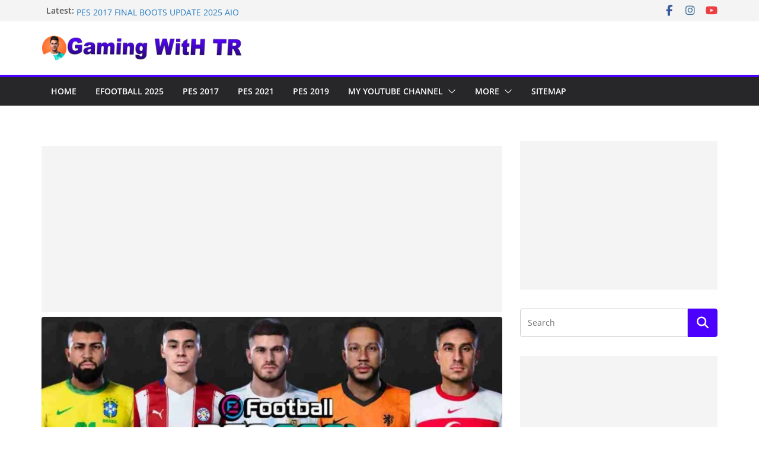

--- FILE ---
content_type: text/html; charset=utf-8
request_url: https://accounts.google.com/o/oauth2/postmessageRelay?parent=https%3A%2F%2Fwww.gamingwithtr.com&jsh=m%3B%2F_%2Fscs%2Fabc-static%2F_%2Fjs%2Fk%3Dgapi.lb.en.2kN9-TZiXrM.O%2Fd%3D1%2Frs%3DAHpOoo_B4hu0FeWRuWHfxnZ3V0WubwN7Qw%2Fm%3D__features__
body_size: 162
content:
<!DOCTYPE html><html><head><title></title><meta http-equiv="content-type" content="text/html; charset=utf-8"><meta http-equiv="X-UA-Compatible" content="IE=edge"><meta name="viewport" content="width=device-width, initial-scale=1, minimum-scale=1, maximum-scale=1, user-scalable=0"><script src='https://ssl.gstatic.com/accounts/o/2580342461-postmessagerelay.js' nonce="l3hRZZH_234t3OGI2a9V8w"></script></head><body><script type="text/javascript" src="https://apis.google.com/js/rpc:shindig_random.js?onload=init" nonce="l3hRZZH_234t3OGI2a9V8w"></script></body></html>

--- FILE ---
content_type: text/html; charset=utf-8
request_url: https://www.google.com/recaptcha/api2/aframe
body_size: 265
content:
<!DOCTYPE HTML><html><head><meta http-equiv="content-type" content="text/html; charset=UTF-8"></head><body><script nonce="de2wJE2UAs3K-1L7yCw6lA">/** Anti-fraud and anti-abuse applications only. See google.com/recaptcha */ try{var clients={'sodar':'https://pagead2.googlesyndication.com/pagead/sodar?'};window.addEventListener("message",function(a){try{if(a.source===window.parent){var b=JSON.parse(a.data);var c=clients[b['id']];if(c){var d=document.createElement('img');d.src=c+b['params']+'&rc='+(localStorage.getItem("rc::a")?sessionStorage.getItem("rc::b"):"");window.document.body.appendChild(d);sessionStorage.setItem("rc::e",parseInt(sessionStorage.getItem("rc::e")||0)+1);localStorage.setItem("rc::h",'1768992996012');}}}catch(b){}});window.parent.postMessage("_grecaptcha_ready", "*");}catch(b){}</script></body></html>

--- FILE ---
content_type: application/javascript; charset=utf-8
request_url: https://fundingchoicesmessages.google.com/f/AGSKWxUWbeMw0jvCeYnkylctL3kU1mRo4ohyHgSCcoJl-rUtsKlFkITvZc0qwjJ6zKgqqZafg3f_Hx1u2eFIWIgg8UzpwQPkLNfo6chvOsi1mnH95Aq8X4zPOry6ruC0DBX1wObZXo4Y9W6MEUSWm3UBwvuf8vb_Fdes-uOcSL3oaiwZgM2R2j9NYcsZs0Pe/_.displayAds&/delivery.php?pool_id=/blockad_/GetAdForCallBack?.my/ads/
body_size: -1289
content:
window['d2fb22e3-7775-4964-8927-0be852ef59e6'] = true;